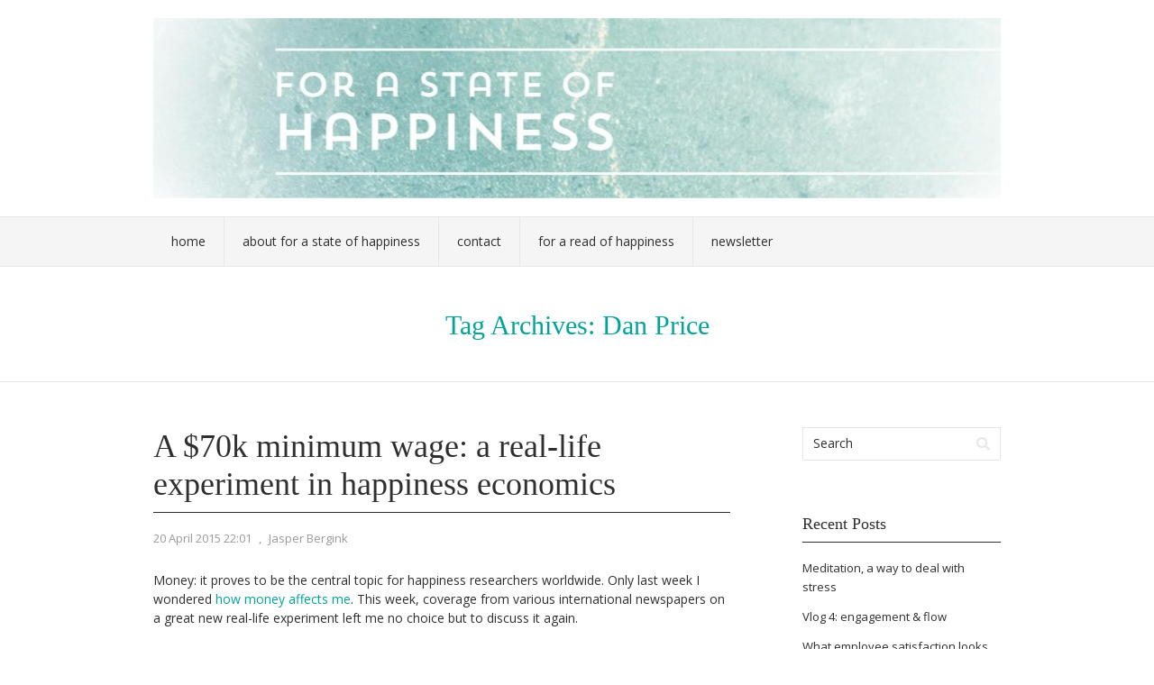

--- FILE ---
content_type: text/html; charset=UTF-8
request_url: http://www.forastateofhappiness.com/tag/dan-price/
body_size: 8067
content:
<!DOCTYPE html PUBLIC "-//W3C//DTD XHTML 1.0 Transitional//EN" "http://www.w3.org/TR/xhtml1/DTD/xhtml1-transitional.dtd">
<html xmlns="http://www.w3.org/1999/xhtml" lang="en-US">
<head profile="http://gmpg.org/xfn/11">
<meta http-equiv="Content-Type" content="text/html; charset=UTF-8" />
<title>Dan Price | For a state of happiness</title>
<link rel="stylesheet" href="http://www.forastateofhappiness.com/wp-content/themes/vortex/style.css" type="text/css" media="all" />
<link rel="pingback" href="http://www.forastateofhappiness.com/xmlrpc.php" />
<meta name='robots' content='max-image-preview:large' />
<link rel='dns-prefetch' href='//fonts.googleapis.com' />
<link rel='dns-prefetch' href='//s.w.org' />
<link rel="alternate" type="application/rss+xml" title="For a state of happiness &raquo; Feed" href="http://www.forastateofhappiness.com/feed/" />
<link rel="alternate" type="application/rss+xml" title="For a state of happiness &raquo; Comments Feed" href="http://www.forastateofhappiness.com/comments/feed/" />
<link rel="alternate" type="application/rss+xml" title="For a state of happiness &raquo; Dan Price Tag Feed" href="http://www.forastateofhappiness.com/tag/dan-price/feed/" />
		<script type="text/javascript">
			window._wpemojiSettings = {"baseUrl":"https:\/\/s.w.org\/images\/core\/emoji\/13.1.0\/72x72\/","ext":".png","svgUrl":"https:\/\/s.w.org\/images\/core\/emoji\/13.1.0\/svg\/","svgExt":".svg","source":{"concatemoji":"http:\/\/www.forastateofhappiness.com\/wp-includes\/js\/wp-emoji-release.min.js?ver=5.8.12"}};
			!function(e,a,t){var n,r,o,i=a.createElement("canvas"),p=i.getContext&&i.getContext("2d");function s(e,t){var a=String.fromCharCode;p.clearRect(0,0,i.width,i.height),p.fillText(a.apply(this,e),0,0);e=i.toDataURL();return p.clearRect(0,0,i.width,i.height),p.fillText(a.apply(this,t),0,0),e===i.toDataURL()}function c(e){var t=a.createElement("script");t.src=e,t.defer=t.type="text/javascript",a.getElementsByTagName("head")[0].appendChild(t)}for(o=Array("flag","emoji"),t.supports={everything:!0,everythingExceptFlag:!0},r=0;r<o.length;r++)t.supports[o[r]]=function(e){if(!p||!p.fillText)return!1;switch(p.textBaseline="top",p.font="600 32px Arial",e){case"flag":return s([127987,65039,8205,9895,65039],[127987,65039,8203,9895,65039])?!1:!s([55356,56826,55356,56819],[55356,56826,8203,55356,56819])&&!s([55356,57332,56128,56423,56128,56418,56128,56421,56128,56430,56128,56423,56128,56447],[55356,57332,8203,56128,56423,8203,56128,56418,8203,56128,56421,8203,56128,56430,8203,56128,56423,8203,56128,56447]);case"emoji":return!s([10084,65039,8205,55357,56613],[10084,65039,8203,55357,56613])}return!1}(o[r]),t.supports.everything=t.supports.everything&&t.supports[o[r]],"flag"!==o[r]&&(t.supports.everythingExceptFlag=t.supports.everythingExceptFlag&&t.supports[o[r]]);t.supports.everythingExceptFlag=t.supports.everythingExceptFlag&&!t.supports.flag,t.DOMReady=!1,t.readyCallback=function(){t.DOMReady=!0},t.supports.everything||(n=function(){t.readyCallback()},a.addEventListener?(a.addEventListener("DOMContentLoaded",n,!1),e.addEventListener("load",n,!1)):(e.attachEvent("onload",n),a.attachEvent("onreadystatechange",function(){"complete"===a.readyState&&t.readyCallback()})),(n=t.source||{}).concatemoji?c(n.concatemoji):n.wpemoji&&n.twemoji&&(c(n.twemoji),c(n.wpemoji)))}(window,document,window._wpemojiSettings);
		</script>
		<style type="text/css">
img.wp-smiley,
img.emoji {
	display: inline !important;
	border: none !important;
	box-shadow: none !important;
	height: 1em !important;
	width: 1em !important;
	margin: 0 .07em !important;
	vertical-align: -0.1em !important;
	background: none !important;
	padding: 0 !important;
}
</style>
	<link rel='stylesheet' id='wp-block-library-css'  href='http://www.forastateofhappiness.com/wp-includes/css/dist/block-library/style.min.css?ver=5.8.12' type='text/css' media='all' />
<link rel='stylesheet' id='vortex-css-960-css'  href='http://www.forastateofhappiness.com/wp-content/themes/vortex/lib/css/960.css?ver=5.8.12' type='text/css' media='all' />
<link rel='stylesheet' id='vortex-google-fonts-css'  href='http://fonts.googleapis.com/css?family=Open+Sans%7CVidaloka&#038;ver=5.8.12' type='text/css' media='all' />
<script type='text/javascript' src='http://www.forastateofhappiness.com/wp-includes/js/jquery/jquery.min.js?ver=3.6.0' id='jquery-core-js'></script>
<script type='text/javascript' src='http://www.forastateofhappiness.com/wp-includes/js/jquery/jquery-migrate.min.js?ver=3.3.2' id='jquery-migrate-js'></script>
<link rel="https://api.w.org/" href="http://www.forastateofhappiness.com/wp-json/" /><link rel="alternate" type="application/json" href="http://www.forastateofhappiness.com/wp-json/wp/v2/tags/428" /><link rel="EditURI" type="application/rsd+xml" title="RSD" href="http://www.forastateofhappiness.com/xmlrpc.php?rsd" />
<link rel="wlwmanifest" type="application/wlwmanifest+xml" href="http://www.forastateofhappiness.com/wp-includes/wlwmanifest.xml" /> 
<meta name="generator" content="WordPress 5.8.12" />
</head>
<body class="archive tag tag-dan-price tag-428">
<div class="wrapper">  
  <div id="header">  
      
      <div class="container_16 container_header_top clearfix">
        <div class="grid_16">
		  <div id="headimg">

    
  <div id="logo-image">
    <a href="http://www.forastateofhappiness.com/"><img src="http://www.forastateofhappiness.com/wp-content/uploads/2014/11/cropped-FSH-full-logo1.jpg" width="939" height="200" alt="For a state of happiness" /></a>
  </div><!-- end of #logo -->
  
  
</div>        </div>
      </div>
      
      <div id="nav">
        <div class="container_16 clearfix">
          <div class="grid_16">
            <div class="menu clearfix"><ul id="menu-menu" class="sf-menu"><li id="menu-item-61" class="menu-item menu-item-type-custom menu-item-object-custom menu-item-home menu-item-61"><a href="http://www.forastateofhappiness.com">Home</a></li>
<li id="menu-item-60" class="menu-item menu-item-type-post_type menu-item-object-page menu-item-60"><a href="http://www.forastateofhappiness.com/_about/">About For a State of Happiness</a></li>
<li id="menu-item-59" class="menu-item menu-item-type-post_type menu-item-object-page menu-item-59"><a href="http://www.forastateofhappiness.com/_contact/">Contact</a></li>
<li id="menu-item-463" class="menu-item menu-item-type-post_type menu-item-object-page menu-item-463"><a href="http://www.forastateofhappiness.com/_about/for-a-read-of-happiness/">For a Read of Happiness</a></li>
<li id="menu-item-464" class="menu-item menu-item-type-post_type menu-item-object-page menu-item-464"><a href="http://www.forastateofhappiness.com/_newsletter/">Newsletter</a></li>
</ul></div>          </div>
        </div>
      </div>      
  
  </div>

<div id="loop_meta_wrapper">
  <div class="container_16 clearfix">
    <div id="loop-meta" class="grid_16">
      <h1 class="loop-meta-title">Tag Archives: <span>Dan Price</span></h1>
      <div class="loop-meta-description"></div>
    </div> <!-- end #loop-meta -->
  </div> <!-- end .container_16 -->
</div>

  
<div class="container_16 clearfix">
  
  <div class="grid_11">
    <div id="content">	  
	  
	        
                
          <div id="post-852" class="post-852 post type-post status-publish format-standard hentry category-science tag-angus-deaton tag-dan-price tag-daniel-kahneman tag-gravity-payments tag-happiness tag-income tag-money">
  
  <h2 class="entry-title"><a href="http://www.forastateofhappiness.com/a-70k-minimum-wage-a-real-life-experiment-in-happiness-economics/" title="Permalink to A $70k minimum wage: a real-life experiment in happiness economics" rel="bookmark">A $70k minimum wage: a real-life experiment in happiness economics</a></h2>
  
  <div class="entry-meta">    
	<span class="entry-date" title="20 April 2015 22:01"><a href="http://www.forastateofhappiness.com/a-70k-minimum-wage-a-real-life-experiment-in-happiness-economics/" title="A $70k minimum wage: a real-life experiment in happiness economics" rel="bookmark">20 April 2015 22:01</a></span><span class="entry-meta-sep"> , </span><span class="entry-author author vcard"><a href="http://www.forastateofhappiness.com/author/jasper/" title="by Jasper Bergink" rel="author">Jasper Bergink</a></span>  </div><!-- .entry-meta -->
  
    
  <div class="entry-content clearfix">	
	<p>Money: it proves to be the central topic for happiness researchers worldwide. Only last week I wondered <a href="A $70k minimum wage: a real-life experiment in happiness economics  ">how money affects me</a>. This week, coverage from various international newspapers on a great new real-life experiment left me no choice but to discuss it again.</p>
<p><strong>A $70k minimum wage, based on scientific advice</strong></p>
<p>Dan Price, CEO of the Seatlle-based Gravity Payments decided to <a href="http://www.nytimes.com/2015/04/14/business/owner-of-gravity-payments-a-credit-card-processor-is-setting-a-new-minimum-wage-70000-a-year.html?_r=1  ">raise the salary of all his staff</a> to a minimum of $70,000. He made his decision after reading an academic <a href="http://www.pnas.org/content/107/38/16489.full  ">article</a> by Daniel Kahneman and Angus Deaton. Analysing data on salaries and well-being within a Gallup poll under 450,000 US citizens, Kahneman and Deaton found that well-being does not raise anymore after a salary of around $75,000. As they acknowledge their study does not settle the eternal question whether money buys happiness. Indeed, an enormous number of studies has been dedicated to the topic, and findings are inconclusive. For instance, a UK study based on figures for multiple countries from the World Value Survey I <a href="http://www.forastateofhappiness.com/the-optimal-income-for-happiness/">cited in another post</a> reported a figure already of $30,000 as a cut-off point.</p>
<p>How do Kahneman and Deaton come to the figure of $75,000? Whilst the article is very readworthy, let me give you a quick overview. They distill four indicators out of the Gallup data. Firstly, &#8216;positive affect&#8217; measures how often people report happiness, enjoyment, and smiling and laughter; people were asked whether they experienced these (and other) emotions the day before their interview. Secondly, &#8216;not blue&#8217; uses a similar technique, but regards the number of people who did not experience sadness and worry. Thirdly, &#8216;stress-free&#8217; measures one question: whether the interview person experienced stress the day before. Finally, Kahneman and Deaton extracted income data from the survey.</p>
<p>The table summarises the findings: all three factors increase when income increases. The factor &#8216;not blue&#8217; shows the largest difference, indicating that sadness and worry are more strongly associated with lower incomes. But what the three characteristics have in common is that all of them at a certain point &#8211; at around $75,000 &#8211; increase only very marginally or even degree. An ideal point, possibly.</p>
<div id="attachment_855" style="width: 450px" class="wp-caption aligncenter"><a href="http://www.pnas.org/content/107/38/16489.full"><img aria-describedby="caption-attachment-855" loading="lazy" class="size-full wp-image-855" alt="F1.medium" src="http://www.forastateofhappiness.com/wp-content/uploads/2015/04/F1.medium.gif" width="440" height="320" /></a><p id="caption-attachment-855" class="wp-caption-text">The graph comes from the publication (Kahneman and Deaton 2010)</p></div>
<p>&nbsp;</p>
<p><strong>A real-life experiment </strong></p>
<p>Price’s decision was not only a great and happy surprise for the half of his staff who earned less than $70,000, but also is a very interesting social experiment. In this almost communist version of capitalism, the impact on the firm is likely to be massive. In the New York Times <a href="http://www.nytimes.com/2015/04/14/business/owner-of-gravity-payments-a-credit-card-processor-is-setting-a-new-minimum-wage-70000-a-year.html?_r=1  ">article</a>, people with a current salary in the $40,000s tell being concerned about rent increases and health bills. An increase should alleviate such worries, making an overall contribution to happiness.</p>
<p>One of the most curious about the impact on the internal dynamics and job satisfaction. According to the article, the firm has 120 staff, with an average salary of $48.000. 70 staff see their salary increase; 30 people will have their salaries double. That also means that the differences between staff with different seniority and competences disappears.</p>
<p>How will this impact motivation? There can be two possible directions. On the one hand, people may be less motivated to work harder. They are less incentivised to do so as they already have the guarantee of a raise. And a cynic could argue that there might be some frustration amongst those employees who are in the top bracket.</p>
<p>On the other hand, the effects could be positive. Giving this raise is likely to increase overall well-being, and originates from the work environment, it would be expected to result in higher levels of happiness at work. One of the main effects, I would expect, is that the unconditional raise could increase the trust of Price’s employees, which would be hoped to be repaid via a commitment to stay at the firm and perform well in exchange for this reward. That could lead, for instance, to better staff retention and strong self-motivation.</p>
<p>Happiness at work is associated with a range of positive outcomes at firm level, going from lower absenteeism, less sick leave, higher productivity, and overall job performance. Beyond that, higher and more equal wages of course of societal benefits, as the new economic foundations note in a blog <a href="http://www.neweconomics.org/blog/entry/wellbeing-pays-ceo-radically-distributes-staff-pay-after-reading-wellbeing">post</a>.</p>
<p>Once the shock of the raise is over, I hope that Price is monitoring the development of happiness at work over a longer time period. It’s a great case study and it will be wonderful to see what the real effects are. It’s not only useful for all companies in the US who may want to follow the example to increase equality on the work floor and happiness at work, but also for companies outside. Maybe then one day we can establish whether there really is an optimal income for happiness.</p>
  </div> <!-- end .entry-content -->
  
    
  <div class="entry-meta-bottom">    
  <span class="cat-links"><span class="entry-utility-prep entry-utility-prep-cat-links">Posted in:</span> <a href="http://www.forastateofhappiness.com/category/science/" rel="category tag">science</a></span><span class="entry-meta-sep"> , </span><span class="tag-links"><span class="entry-utility-prep entry-utility-prep-tag-links">Tagged:</span> <a href="http://www.forastateofhappiness.com/tag/angus-deaton/" rel="tag">Angus Deaton</a>, <a href="http://www.forastateofhappiness.com/tag/dan-price/" rel="tag">Dan Price</a>, <a href="http://www.forastateofhappiness.com/tag/daniel-kahneman/" rel="tag">Daniel Kahneman</a>, <a href="http://www.forastateofhappiness.com/tag/gravity-payments/" rel="tag">Gravity Payments</a>, <a href="http://www.forastateofhappiness.com/tag/happiness/" rel="tag">happiness</a>, <a href="http://www.forastateofhappiness.com/tag/income/" rel="tag">income</a>, <a href="http://www.forastateofhappiness.com/tag/money/" rel="tag">money</a></span>    
  </div><!-- .entry-meta-bottom -->

</div> <!-- end #post-852 .post_class -->        
              
            
          
    </div> <!-- end #content -->
  </div> <!-- end .grid_11 -->
  
  <div class="grid_5">
  <div id="sidebar">
  
	<div id="search-2" class="widget widget_search widget-widget_search clearfix"><div class="widget-wrap widget-inside"><div class="search">
  <form method="get" class="searchform" action="http://www.forastateofhappiness.com/">
    <label for="s" class="assistive-text">Search for:</label>
    <input type="text" class="field" name="s" id="s" value="Search" onfocus="if(this.value==this.defaultValue)this.value='';" onblur="if(this.value=='')this.value=this.defaultValue;" />
    <input type="submit" class="submit" name="submit" id="searchsubmit" value="Search" />
  </form>
</div><!-- end .search --></div></div>
		<div id="recent-posts-2" class="widget widget_recent_entries widget-widget_recent_entries clearfix"><div class="widget-wrap widget-inside">
		<h3 class="widget-title">Recent Posts</h3>
		<ul>
											<li>
					<a href="http://www.forastateofhappiness.com/meditation-a-way-to-deal-with-stress/">Meditation, a way to deal with stress</a>
									</li>
											<li>
					<a href="http://www.forastateofhappiness.com/vlog-4-engagement-flow/">Vlog 4: engagement &#038; flow</a>
									</li>
											<li>
					<a href="http://www.forastateofhappiness.com/what-employee-satisfaction-looks-like-during-the-pandemic-guest-post/">What employee satisfaction looks like during the pandemic (guest post)</a>
									</li>
											<li>
					<a href="http://www.forastateofhappiness.com/read-of-the-month-the-miracle-morning/">Read of the month: the miracle morning</a>
									</li>
											<li>
					<a href="http://www.forastateofhappiness.com/read-of-the-month-stillness-is-the-key/">Read of the month: Stillness is the key</a>
									</li>
					</ul>

		</div></div><div id="categories-2" class="widget widget_categories widget-widget_categories clearfix"><div class="widget-wrap widget-inside"><h3 class="widget-title">Categories</h3>
			<ul>
					<li class="cat-item cat-item-6"><a href="http://www.forastateofhappiness.com/category/about-for-a-state-of-happiness/">about For A State of Happiness</a>
</li>
	<li class="cat-item cat-item-22"><a href="http://www.forastateofhappiness.com/category/also-published-elsewhere/">also published elsewhere</a>
</li>
	<li class="cat-item cat-item-394"><a href="http://www.forastateofhappiness.com/category/arts/">arts</a>
</li>
	<li class="cat-item cat-item-439"><a href="http://www.forastateofhappiness.com/category/events/">events</a>
</li>
	<li class="cat-item cat-item-86"><a href="http://www.forastateofhappiness.com/category/happy-countries/">happy countries</a>
</li>
	<li class="cat-item cat-item-5"><a href="http://www.forastateofhappiness.com/category/personal/">personal</a>
</li>
	<li class="cat-item cat-item-666"><a href="http://www.forastateofhappiness.com/category/read-of-the-month/">read of the month</a>
</li>
	<li class="cat-item cat-item-21"><a href="http://www.forastateofhappiness.com/category/science/">science</a>
</li>
	<li class="cat-item cat-item-44"><a href="http://www.forastateofhappiness.com/category/spiritual/">spiritual</a>
</li>
	<li class="cat-item cat-item-118"><a href="http://www.forastateofhappiness.com/category/statepolicy/">state/policy</a>
</li>
	<li class="cat-item cat-item-46"><a href="http://www.forastateofhappiness.com/category/ted-talk/">TED talk</a>
</li>
	<li class="cat-item cat-item-45"><a href="http://www.forastateofhappiness.com/category/video/">video</a>
</li>
	<li class="cat-item cat-item-651"><a href="http://www.forastateofhappiness.com/category/vlog/">vlog</a>
</li>
	<li class="cat-item cat-item-216"><a href="http://www.forastateofhappiness.com/category/work/">work</a>
</li>
			</ul>

			</div></div><div id="tag_cloud-2" class="widget widget_tag_cloud widget-widget_tag_cloud clearfix"><div class="widget-wrap widget-inside"><h3 class="widget-title">Tags</h3><div class="tagcloud"><a href="http://www.forastateofhappiness.com/tag/beyond-gdp/" class="tag-cloud-link tag-link-166 tag-link-position-1" style="font-size: 12.175438596491pt;" aria-label="beyond GDP (10 items)">beyond GDP</a>
<a href="http://www.forastateofhappiness.com/tag/bhutan/" class="tag-cloud-link tag-link-20 tag-link-position-2" style="font-size: 13.035087719298pt;" aria-label="Bhutan (12 items)">Bhutan</a>
<a href="http://www.forastateofhappiness.com/tag/blue-monday/" class="tag-cloud-link tag-link-37 tag-link-position-3" style="font-size: 8pt;" aria-label="blue Monday (4 items)">blue Monday</a>
<a href="http://www.forastateofhappiness.com/tag/books/" class="tag-cloud-link tag-link-14 tag-link-position-4" style="font-size: 9.8421052631579pt;" aria-label="books (6 items)">books</a>
<a href="http://www.forastateofhappiness.com/tag/brussels/" class="tag-cloud-link tag-link-156 tag-link-position-5" style="font-size: 8.9824561403509pt;" aria-label="Brussels (5 items)">Brussels</a>
<a href="http://www.forastateofhappiness.com/tag/denmark/" class="tag-cloud-link tag-link-100 tag-link-position-6" style="font-size: 13.526315789474pt;" aria-label="Denmark (13 items)">Denmark</a>
<a href="http://www.forastateofhappiness.com/tag/depression/" class="tag-cloud-link tag-link-38 tag-link-position-7" style="font-size: 8.9824561403509pt;" aria-label="depression (5 items)">depression</a>
<a href="http://www.forastateofhappiness.com/tag/emotions/" class="tag-cloud-link tag-link-344 tag-link-position-8" style="font-size: 8.9824561403509pt;" aria-label="emotions (5 items)">emotions</a>
<a href="http://www.forastateofhappiness.com/tag/experience/" class="tag-cloud-link tag-link-211 tag-link-position-9" style="font-size: 9.8421052631579pt;" aria-label="experience (6 items)">experience</a>
<a href="http://www.forastateofhappiness.com/tag/flow/" class="tag-cloud-link tag-link-72 tag-link-position-10" style="font-size: 9.8421052631579pt;" aria-label="flow (6 items)">flow</a>
<a href="http://www.forastateofhappiness.com/tag/food/" class="tag-cloud-link tag-link-91 tag-link-position-11" style="font-size: 8.9824561403509pt;" aria-label="food (5 items)">food</a>
<a href="http://www.forastateofhappiness.com/tag/goals/" class="tag-cloud-link tag-link-136 tag-link-position-12" style="font-size: 10.456140350877pt;" aria-label="goals (7 items)">goals</a>
<a href="http://www.forastateofhappiness.com/tag/gross-domestic-product/" class="tag-cloud-link tag-link-59 tag-link-position-13" style="font-size: 10.456140350877pt;" aria-label="Gross Domestic Product (7 items)">Gross Domestic Product</a>
<a href="http://www.forastateofhappiness.com/tag/gross-national-happiness/" class="tag-cloud-link tag-link-124 tag-link-position-14" style="font-size: 13.035087719298pt;" aria-label="Gross National Happiness (12 items)">Gross National Happiness</a>
<a href="http://www.forastateofhappiness.com/tag/happiness/" class="tag-cloud-link tag-link-10 tag-link-position-15" style="font-size: 22pt;" aria-label="happiness (68 items)">happiness</a>
<a href="http://www.forastateofhappiness.com/tag/happiness-at-work/" class="tag-cloud-link tag-link-220 tag-link-position-16" style="font-size: 13.526315789474pt;" aria-label="happiness at work (13 items)">happiness at work</a>
<a href="http://www.forastateofhappiness.com/tag/happiness-research-institute/" class="tag-cloud-link tag-link-352 tag-link-position-17" style="font-size: 11.070175438596pt;" aria-label="Happiness Research Institute (8 items)">Happiness Research Institute</a>
<a href="http://www.forastateofhappiness.com/tag/happy-city/" class="tag-cloud-link tag-link-108 tag-link-position-18" style="font-size: 8.9824561403509pt;" aria-label="happy city (5 items)">happy city</a>
<a href="http://www.forastateofhappiness.com/tag/meaning/" class="tag-cloud-link tag-link-321 tag-link-position-19" style="font-size: 8.9824561403509pt;" aria-label="meaning (5 items)">meaning</a>
<a href="http://www.forastateofhappiness.com/tag/mexico/" class="tag-cloud-link tag-link-277 tag-link-position-20" style="font-size: 8.9824561403509pt;" aria-label="Mexico (5 items)">Mexico</a>
<a href="http://www.forastateofhappiness.com/tag/mihaly-csikszentmihaly/" class="tag-cloud-link tag-link-18 tag-link-position-21" style="font-size: 8pt;" aria-label="Mihaly Csikszentmihaly (4 items)">Mihaly Csikszentmihaly</a>
<a href="http://www.forastateofhappiness.com/tag/money/" class="tag-cloud-link tag-link-94 tag-link-position-22" style="font-size: 11.684210526316pt;" aria-label="money (9 items)">money</a>
<a href="http://www.forastateofhappiness.com/tag/nature/" class="tag-cloud-link tag-link-89 tag-link-position-23" style="font-size: 8.9824561403509pt;" aria-label="nature (5 items)">nature</a>
<a href="http://www.forastateofhappiness.com/tag/netherlands/" class="tag-cloud-link tag-link-274 tag-link-position-24" style="font-size: 8.9824561403509pt;" aria-label="Netherlands (5 items)">Netherlands</a>
<a href="http://www.forastateofhappiness.com/tag/new-year/" class="tag-cloud-link tag-link-134 tag-link-position-25" style="font-size: 8pt;" aria-label="New Year (4 items)">New Year</a>
<a href="http://www.forastateofhappiness.com/tag/oecd/" class="tag-cloud-link tag-link-268 tag-link-position-26" style="font-size: 11.684210526316pt;" aria-label="OECD (9 items)">OECD</a>
<a href="http://www.forastateofhappiness.com/tag/oecd-better-life-index/" class="tag-cloud-link tag-link-329 tag-link-position-27" style="font-size: 8.9824561403509pt;" aria-label="OECD Better Life Index (5 items)">OECD Better Life Index</a>
<a href="http://www.forastateofhappiness.com/tag/on-the-road/" class="tag-cloud-link tag-link-8 tag-link-position-28" style="font-size: 8pt;" aria-label="on the road (4 items)">on the road</a>
<a href="http://www.forastateofhappiness.com/tag/perma/" class="tag-cloud-link tag-link-652 tag-link-position-29" style="font-size: 8.9824561403509pt;" aria-label="PERMA (5 items)">PERMA</a>
<a href="http://www.forastateofhappiness.com/tag/policy/" class="tag-cloud-link tag-link-271 tag-link-position-30" style="font-size: 11.684210526316pt;" aria-label="policy (9 items)">policy</a>
<a href="http://www.forastateofhappiness.com/tag/politics/" class="tag-cloud-link tag-link-165 tag-link-position-31" style="font-size: 11.684210526316pt;" aria-label="politics (9 items)">politics</a>
<a href="http://www.forastateofhappiness.com/tag/positive-emotions/" class="tag-cloud-link tag-link-345 tag-link-position-32" style="font-size: 10.456140350877pt;" aria-label="positive emotions (7 items)">positive emotions</a>
<a href="http://www.forastateofhappiness.com/tag/positive-psychology/" class="tag-cloud-link tag-link-256 tag-link-position-33" style="font-size: 11.684210526316pt;" aria-label="positive psychology (9 items)">positive psychology</a>
<a href="http://www.forastateofhappiness.com/tag/purpose/" class="tag-cloud-link tag-link-322 tag-link-position-34" style="font-size: 8.9824561403509pt;" aria-label="purpose (5 items)">purpose</a>
<a href="http://www.forastateofhappiness.com/tag/social/" class="tag-cloud-link tag-link-297 tag-link-position-35" style="font-size: 8.9824561403509pt;" aria-label="social (5 items)">social</a>
<a href="http://www.forastateofhappiness.com/tag/society/" class="tag-cloud-link tag-link-12 tag-link-position-36" style="font-size: 8pt;" aria-label="society (4 items)">society</a>
<a href="http://www.forastateofhappiness.com/tag/ted/" class="tag-cloud-link tag-link-49 tag-link-position-37" style="font-size: 13.526315789474pt;" aria-label="TED (13 items)">TED</a>
<a href="http://www.forastateofhappiness.com/tag/tedx/" class="tag-cloud-link tag-link-189 tag-link-position-38" style="font-size: 8.9824561403509pt;" aria-label="TEDx (5 items)">TEDx</a>
<a href="http://www.forastateofhappiness.com/tag/tedxamsterdam/" class="tag-cloud-link tag-link-70 tag-link-position-39" style="font-size: 8.9824561403509pt;" aria-label="TEDxAmsterdam (5 items)">TEDxAmsterdam</a>
<a href="http://www.forastateofhappiness.com/tag/the-netherlands/" class="tag-cloud-link tag-link-125 tag-link-position-40" style="font-size: 8.9824561403509pt;" aria-label="The Netherlands (5 items)">The Netherlands</a>
<a href="http://www.forastateofhappiness.com/tag/united-states/" class="tag-cloud-link tag-link-259 tag-link-position-41" style="font-size: 8.9824561403509pt;" aria-label="United States (5 items)">United States</a>
<a href="http://www.forastateofhappiness.com/tag/well-being/" class="tag-cloud-link tag-link-11 tag-link-position-42" style="font-size: 14.140350877193pt;" aria-label="well-being (15 items)">well-being</a>
<a href="http://www.forastateofhappiness.com/tag/work/" class="tag-cloud-link tag-link-669 tag-link-position-43" style="font-size: 11.070175438596pt;" aria-label="work (8 items)">work</a>
<a href="http://www.forastateofhappiness.com/tag/work-life-balance/" class="tag-cloud-link tag-link-418 tag-link-position-44" style="font-size: 8.9824561403509pt;" aria-label="work-life balance (5 items)">work-life balance</a>
<a href="http://www.forastateofhappiness.com/tag/world-happiness-report/" class="tag-cloud-link tag-link-361 tag-link-position-45" style="font-size: 11.070175438596pt;" aria-label="World Happiness Report (8 items)">World Happiness Report</a></div>
</div></div>  
  </div> <!-- end #sidebar -->
</div>  <!-- end .grid_5 -->
</div> <!-- end .container_16 -->
  
  <div id="footer">
    <div class="container_16">
      <div class="grid_5">
  © Copyright 2013 - <a href="http://www.forastateofhappiness.com/">For a state of Happiness</a></div>
<div class="grid_11">
  Vortex Theme by <a href="http://wpvortex.com/" title="WPVortex">WPVortex</a> &sdot; <a href="http://wordpress.org/" title="WordPress">WordPress</a>
</div>
    </div>
  </div>

</div> <!-- end .wrapper -->
<script type='text/javascript' src='http://www.forastateofhappiness.com/wp-content/themes/vortex/lib/js/superfish/superfish-combine.min.js?ver=1.5.9' id='vortex-js-superfish-js'></script>
<script type='text/javascript' src='http://www.forastateofhappiness.com/wp-content/themes/vortex/lib/js/common.js?ver=1.0' id='vortex-js-common-js'></script>
<script type='text/javascript' src='http://www.forastateofhappiness.com/wp-includes/js/wp-embed.min.js?ver=5.8.12' id='wp-embed-js'></script>
</body>
</html>